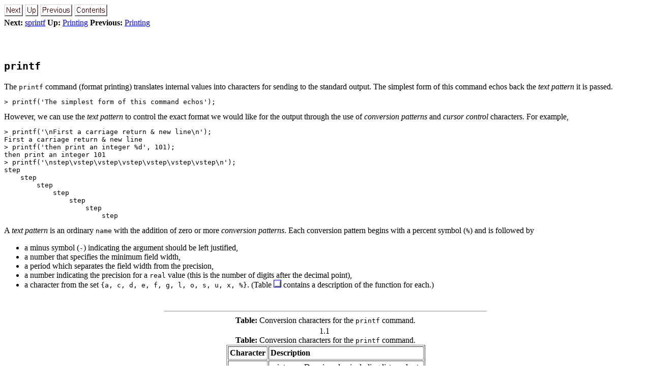

--- FILE ---
content_type: text/html; charset=UTF-8
request_url: https://people.inf.ethz.ch/gonnet/DarwinManual/node35.html
body_size: 10066
content:
<!DOCTYPE HTML PUBLIC "-//W3C//DTD HTML 3.2 Final//EN">
<!--Converted with LaTeX2HTML 98.1 release (February 19th, 1998)
originally by Nikos Drakos (nikos@cbl.leeds.ac.uk), CBLU, University of Leeds
* revised and updated by:  Marcus Hennecke, Ross Moore, Herb Swan
* with significant contributions from:
  Jens Lippmann, Marek Rouchal, Martin Wilck and others -->
<HTML>
<HEAD>
<TITLE>printf</TITLE>
<META NAME="description" CONTENT="printf">
<META NAME="keywords" CONTENT="DarwinManual">
<META NAME="resource-type" CONTENT="document">
<META NAME="distribution" CONTENT="global">
<META HTTP-EQUIV="Content-Type" CONTENT="text/html; charset=iso-8859-1">
<LINK REL="STYLESHEET" HREF="DarwinManual.css">
<LINK REL="next" HREF="node36.html">
<LINK REL="previous" HREF="node34.html">
<LINK REL="up" HREF="node34.html">
<LINK REL="next" HREF="node36.html">
</HEAD>
<BODY >
<!--Navigation Panel-->
<A NAME="tex2html1306"
 HREF="node36.html">
<IMG WIDTH="37" HEIGHT="24" ALIGN="BOTTOM" BORDER="0" ALT="next"
 SRC="next_motif.gif"></A> 
<A NAME="tex2html1303"
 HREF="node34.html">
<IMG WIDTH="26" HEIGHT="24" ALIGN="BOTTOM" BORDER="0" ALT="up"
 SRC="up_motif.gif"></A> 
<A NAME="tex2html1297"
 HREF="node34.html">
<IMG WIDTH="63" HEIGHT="24" ALIGN="BOTTOM" BORDER="0" ALT="previous"
 SRC="previous_motif.gif"></A> 
<A NAME="tex2html1305"
 HREF="node1.html">
<IMG WIDTH="65" HEIGHT="24" ALIGN="BOTTOM" BORDER="0" ALT="contents"
 SRC="contents_motif.gif"></A>  
<BR>
<B> Next:</B> <A NAME="tex2html1307"
 HREF="node36.html">sprintf</A>
<B> Up:</B> <A NAME="tex2html1304"
 HREF="node34.html">Printing</A>
<B> Previous:</B> <A NAME="tex2html1298"
 HREF="node34.html">Printing</A>
<BR>
<BR>
<!--End of Navigation Panel-->

<H2><A NAME="SECTION04211000000000000000">&#160;</A>
<A NAME="printf">&#160;</A>
<BR>
<TT>printf</TT>
</H2>
The <TT>printf</TT> command (format printing) translates internal values
into characters for sending to the standard output.  The simplest form
of this command echos back the <EM>text pattern</EM> it is passed.<PRE>
&gt; printf('The simplest form of this command echos');
</PRE>However, we can use the <EM>text pattern</EM>  to control the exact
format we would like for the output through the use of <EM>conversion
  patterns</EM> and <EM>cursor control</EM> characters.  For example,<PRE>
&gt; printf('\nFirst a carriage return &amp; new line\n');
First a carriage return &amp; new line
&gt; printf('then print an integer %d', 101);
then print an integer 101
&gt; printf('\nstep\vstep\vstep\vstep\vstep\vstep\vstep\n');
step
    step
        step
            step
                step
                    step
                        step
</PRE>A <EM>text pattern</EM> is an ordinary <TT>name</TT> with the
addition of zero or more <EM>conversion patterns</EM>.  Each conversion
pattern begins with a percent symbol (<code>%</code>) and is followed by
<UL>
<LI>a minus symbol (<code>-</code>) indicating the argument should be left
  justified,
<LI>a number that specifies the minimum field width,
<LI>a period which separates the field width from the precision,
<LI>a number indicating the precision for a  <TT>real</TT> value (this is
  the number of digits after the decimal point),
<LI>a character from the set <TT>{a, c, d, e, f, g, l, o, s, u, x,
    %}</TT>.  (Table&nbsp;<A HREF="node35.html#printf.ops"><IMG  ALIGN="BOTTOM" BORDER="1" ALT="[*]"
 SRC="cross_ref_motif.gif"></A> contains a description of the
    function for each.)
</UL>
<BR>
<DIV ALIGN="CENTER">
<HR WIDTH="50%" ALIGN="CENTER"><TABLE><CAPTION><STRONG>Table:</STRONG>
Conversion characters for the <TT> printf</TT> command.</CAPTION>
<TR><TD>
<DIV ALIGN="CENTER">
 
1.1<A NAME="2814">&#160;</A>
<TABLE CELLPADDING=3 BORDER="1">
<CAPTION><STRONG>Table:</STRONG>
Conversion characters for the <TT> printf</TT> command.</CAPTION>
<TR><TD ALIGN="CENTER"><B> Character</B></TD>
<TD ALIGN="LEFT"><B> Description</B></TD>
</TR>
<TR><TD ALIGN="CENTER">a</TD>
<TD ALIGN="LEFT">prints any Darwin&nbsp;value including lists and sets</TD>
</TR>
<TR><TD ALIGN="CENTER">c</TD>
<TD ALIGN="LEFT">prints a single character</TD>
</TR>
<TR><TD ALIGN="CENTER">d</TD>
<TD ALIGN="LEFT">prints an integer</TD>
</TR>
<TR><TD ALIGN="CENTER">e</TD>
<TD ALIGN="LEFT">prints a number in exponential notation</TD>
</TR>
<TR><TD ALIGN="CENTER">f</TD>
<TD ALIGN="LEFT">prints a real number</TD>
</TR>
<TR><TD ALIGN="CENTER">g</TD>
<TD ALIGN="LEFT">prints a real number in the same manner as the</TD>
</TR>
<TR><TD ALIGN="CENTER">&nbsp;</TD>
<TD ALIGN="LEFT">e character if the exponent is greater than 8.</TD>
</TR>
<TR><TD ALIGN="CENTER">&nbsp;</TD>
<TD ALIGN="LEFT">Otherwise equivalent to the f or d characters.</TD>
</TR>
<TR><TD ALIGN="CENTER">o</TD>
<TD ALIGN="LEFT">prints the octal conversion of an integer</TD>
</TR>
<TR><TD ALIGN="CENTER">s</TD>
<TD ALIGN="LEFT">prints out an item of type <TT> name</TT></TD>
</TR>
<TR><TD ALIGN="CENTER">u</TD>
<TD ALIGN="LEFT">prints an unsigned integer</TD>
</TR>
<TR><TD ALIGN="CENTER">x</TD>
<TD ALIGN="LEFT">prints the hexadecimal conversion of an integer</TD>
</TR>
<TR><TD ALIGN="CENTER">%</TD>
<TD ALIGN="LEFT">prints a percent sign <code>%</code></TD>
</TR>
</TABLE>
<A NAME="printf.ops">&#160;</A></DIV></TD></TR>
</TABLE>
<BR><HR WIDTH="50%" ALIGN="CENTER">
</DIV>
<BR><PRE>
&gt; printf('%a, %a', ['L', 'I', 'S', 'T'], 'a means any structure');
[L, I, S, T], a means any structure
&gt; int := 1234:
&gt; printf('\n|%d|%10d|%-10d|', int, int, int, int);         # integers
|1234|      1234|1234      |
&gt; printf('\n|%11s|%12s|%12s|%12s|', 'normal', 'field of 12', '5 decimal', 'left flush'); 
|     normal| field of 12|   5 decimal|  left flush|
&gt; r := 1234.567:
&gt; printf('\n|%f|%12f|%12.5f|%-12.5f|', r, r, r, r); 
|1234.567000| 1234.567000|  1234.56700|1234.56700  |
</PRE>The backslash symbol (<code>\</code>) is treated as a special symbol in a
<EM>text
pattern</EM>.  Followed by a letter from Table&nbsp;<A HREF="node35.html#cursor.control"><IMG  ALIGN="BOTTOM" BORDER="1" ALT="[*]"
 SRC="cross_ref_motif.gif"></A>, it can
be used to control the position of the cursor.<PRE>
&gt; printf('     &lt;- The number five goes here\r 5\n');
 5   &lt;- The number five goes here
&gt; printf('A newline\vfollowed by a single quote \''');
A tab
     followed by a single quote '
</PRE>
<P>
<BR>
<DIV ALIGN="CENTER">
<HR WIDTH="50%" ALIGN="CENTER"><TABLE><CAPTION><STRONG>Table:</STRONG>
The cursor control sequences for the <TT> printf</TT> command.</CAPTION>
<TR><TD>
<DIV ALIGN="CENTER">
 
1.1<A NAME="2815">&#160;</A>
<TABLE CELLPADDING=3 BORDER="1">
<CAPTION><STRONG>Table:</STRONG>
The cursor control sequences for the <TT> printf</TT> command.</CAPTION>
<TR><TD ALIGN="CENTER"><B> Character</B></TD>
<TD ALIGN="LEFT"><B> Description</B></TD>
</TR>
<TR><TD ALIGN="CENTER"><code>\b</code></TD>
<TD ALIGN="LEFT">backspace</TD>
</TR>
<TR><TD ALIGN="CENTER"><code>\n</code></TD>
<TD ALIGN="LEFT">carriage return</TD>
</TR>
<TR><TD ALIGN="CENTER">&nbsp;</TD>
<TD ALIGN="LEFT">and newline</TD>
</TR>
<TR><TD ALIGN="CENTER"><code>\t</code></TD>
<TD ALIGN="LEFT">tab</TD>
</TR>
<TR><TD ALIGN="CENTER"><code>\v</code></TD>
<TD ALIGN="LEFT">newline</TD>
</TR>
<TR><TD ALIGN="CENTER"><code>\r</code></TD>
<TD ALIGN="LEFT">carriage return</TD>
</TR>
<TR><TD ALIGN="CENTER"><code>\\</code></TD>
<TD ALIGN="LEFT"><code>\</code></TD>
</TR>
<TR><TD ALIGN="CENTER"><code>\''</code></TD>
<TD ALIGN="LEFT"><code>'</code></TD>
</TR>
</TABLE>
<A NAME="cursor.control">&#160;</A></DIV></TD></TR>
</TABLE>
<BR><HR WIDTH="50%" ALIGN="CENTER">
</DIV>
<BR>
The syntax for a <TT>printf</TT> command is as follows:
<BR>
 <TT>printf</TT>(
<!-- MATH: $textpattern$ -->
<I>textpattern</I>, 
<!-- MATH: $exp_{1}, exp_{2}, \ldots$ -->
<IMG
 WIDTH="109" HEIGHT="30" ALIGN="MIDDLE" BORDER="0"
 SRC="img29.gif"
 ALT="$exp_{1}, exp_{2}, \ldots$">)
<BR>
The value of expression <I>exp</I><SUB><I>i</I></SUB> is placed in the  <I>i</I><SUP><I>th</I></SUP> conversion 
pattern found in the <TT>string</TT> item 
<!-- MATH: $textpattern$ -->
<I>textpattern</I> according to the type of this
conversion pattern.  If the number of expressions is greater than the
number of conversion patterns, the extraneous ones are ignored.  If
the number of conversion patterns is greater than the number of
expressions, Darwin&nbsp;responds with an error.  One must take care to
match  correct conversion patterns with the type of the corresponding
expression.  In some cases, Darwin&nbsp;will not respond
with an error and the resulting text may appear nonsensical.

<P>
The best way to become familiar with the <TT>printf</TT> command in
Darwin&nbsp;is through examples and experimentation.<PRE>
&gt; printf('\n%e \b %g \b %g' , 1234567, 1234567, 123456);   
1.234567e+06 1.23457e+06 123456
&gt; printf('\nOctal: %o, Hexidecimal: %x',888, 888); 
Octal: 1570, Hexidecimal: 378
&gt; printf('\nA character %c followed by a string %s', 'z', 'hello'); 
A character z followed by a string hello
&gt; printf('\nA percent sign %% followed by a \'' symbol.');
A percent sign % followed by a ' symbol.
&gt; printf('\nfirst a new line and carriage return\vnow just a newline');
first a new line and carriage return
                                    now just a newline
</PRE><HR>
<!--Navigation Panel-->
<A NAME="tex2html1306"
 HREF="node36.html">
<IMG WIDTH="37" HEIGHT="24" ALIGN="BOTTOM" BORDER="0" ALT="next"
 SRC="next_motif.gif"></A> 
<A NAME="tex2html1303"
 HREF="node34.html">
<IMG WIDTH="26" HEIGHT="24" ALIGN="BOTTOM" BORDER="0" ALT="up"
 SRC="up_motif.gif"></A> 
<A NAME="tex2html1297"
 HREF="node34.html">
<IMG WIDTH="63" HEIGHT="24" ALIGN="BOTTOM" BORDER="0" ALT="previous"
 SRC="previous_motif.gif"></A> 
<A NAME="tex2html1305"
 HREF="node1.html">
<IMG WIDTH="65" HEIGHT="24" ALIGN="BOTTOM" BORDER="0" ALT="contents"
 SRC="contents_motif.gif"></A>  
<BR>
<B> Next:</B> <A NAME="tex2html1307"
 HREF="node36.html">sprintf</A>
<B> Up:</B> <A NAME="tex2html1304"
 HREF="node34.html">Printing</A>
<B> Previous:</B> <A NAME="tex2html1298"
 HREF="node34.html">Printing</A>
<!--End of Navigation Panel-->
<ADDRESS>
<I>Gaston Gonnet</I>
<BR><I>1998-09-15</I>
</ADDRESS>
</BODY>
</HTML>
